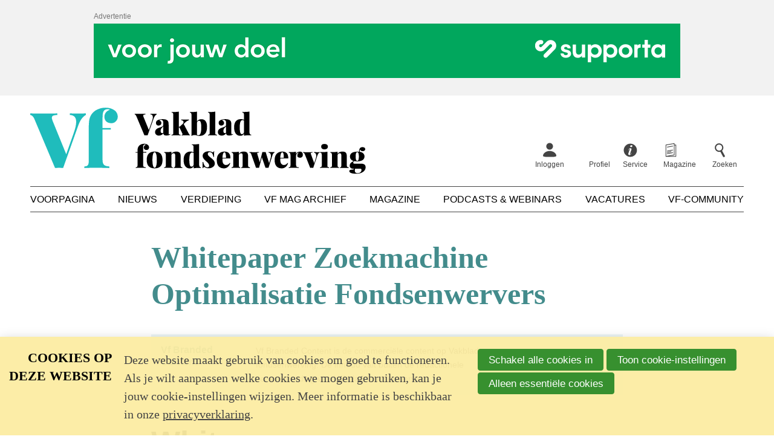

--- FILE ---
content_type: text/html; charset=UTF-8
request_url: https://www.fondsenwerving.nl/nieuws/bericht/2008/01/14/Whitepaper-Zoekmachine-Optimalisatie-Fondsenwervers
body_size: 9387
content:
<!DOCTYPE html>
<html lang='nl' class='no-js'>
<head>

<script type='text/javascript' src='/ui/uibase/script/setcookie.js?r=2b0fb64fe3071088dc4630093935479cfe20b7f0'></script>
<script type='text/javascript' src='/l/cookie_control/filter/default/6b86b273ff34fce19d6b804eff5a3f5747ada4eaa22f1d49c01e52ddb7875b4b'></script>
<meta itemprop="pb:tags" content="Branded Content">
<meta itemprop="pb:time" content="1200268800">
<link rel="canonical" href="https://www.fondsenwerving.nl/nieuws/bericht/2008/01/14/Whitepaper-Zoekmachine-Optimalisatie-Fondsenwervers" />
 <meta name='generator' content='Procurios' />
    <meta charset='UTF-8' />
    <meta http-equiv='X-UA-Compatible' content='IE=edge' />
    <title>Whitepaper Zoekmachine Optimalisatie Fondsenwervers - Vakblad fondsenwerving</title>
    <meta name='viewport' content='width=device-width, initial-scale=1' />
    <meta name='author' content='Vakblad fondsenwerving' />
    <link rel='apple-touch-icon' sizes='180x180' href='/ui/vakblad-fondsenwerving/img/favicon/apple-touch-icon.png'>
    <link rel='icon' type='image/png' sizes='32x32' href='/ui/vakblad-fondsenwerving/img/favicon/favicon-32x32.png'>
    <link rel='icon' type='image/png' sizes='16x16' href='/ui/vakblad-fondsenwerving/img/favicon/favicon-16x16.png'>
    <link rel='manifest' href='/ui/vakblad-fondsenwerving/img/favicon/site.webmanifest'>
    <link rel='mask-icon' href='/ui/vakblad-fondsenwerving/img/favicon/safari-pinned-tab.svg' color='#25bdbe'>
    <link rel='shortcut icon' href='/ui/vakblad-fondsenwerving/img/favicon/favicon.ico'>
    <meta name='msapplication-TileColor' content='#25bdbe'>
    <meta name='msapplication-config' content='/ui/vakblad-fondsenwerving/img/favicon/browserconfig.xml'>
    <meta name='theme-color' content='#ffffff'>

    
    

<link rel='stylesheet' type='text/css' media='print' href='/cache/1w49j8eg219ng.defb30daac24.css' />
<link rel='stylesheet' type='text/css' media='screen' href='/cache/3ieprcsxf1icw.defb30daac24.css' />

    

    <script async src="https://cdn.onthe.io/io.js/uz3t0pAMVAtB"></script>

    <link rel='stylesheet' type='text/css' media='screen' href='/ui/uibase/style/pbutil.css?rev=936ee22c6760c7601820a01aadeb5a63a9c84a35' />
<script type='text/javascript' src='/ui/uibase/script/prototype/prototype-min.js?rev=2ce7626cd5fcfb3042f3ce6c532d9fd6b7e4e352'></script>
<script type='text/javascript' src='/ui/uibase/script/pblib/pblib.js?rev=5e32947e78aa697d7e6d9cc8ed597dcc7a26fa91'></script>

    <link rel='pingback' href='https://www.fondsenwerving.nl/nieuws/bericht/2008/01/14/Whitepaper-Zoekmachine-Optimalisatie-Fondsenwervers/pingback' /><style type='text/css'>
#email_hp { display: none !important;  } 
</style><script src="/ui/uibase/vendor/procurios/amdLoader/dist/amdLoader.js?rev=b1a6a7ceda19f51c6a18587a2b15ca17675e5d29" data-main data-rev="defb30daac24"></script>
<meta name='google-site-verification' content='google-site-verification=HWfKGnxe3wTI7_dkV2a_vbzLt' />
<script type='text/javascript'>var digitalData = {"page":{"attributes":{"PBSiteID":"22962"},"pageInfo":{"pageID":"27143","pageName":"Whitepaper Zoekmachine Optimalisatie Fondsenwervers","language":"nl_NL","breadCrumbs":["Home","Nieuws","Whitepaper Zoekmachine Optimalisatie Fondsenwervers"]}},"user":[{"segment":{"loggedIn":"no"},"profile":[{"profileID":"-","countryCode":"US","attributes":[]}]}],"component":[{"componentInfo":{"componentID":"27145","componentName":"Nieuwsbericht"},"attributes":{"componentType":"Post","componentModule":"Weblog","contentId":"11877","contentTitle":"Whitepaper Zoekmachine Optimalisatie Fondsenwervers"},"category":{"tagCategories":["Type"],"Type":["Branded Content"]}},{"componentInfo":{"componentID":"27187","componentName":"Auteur informatie"},"attributes":{"componentType":"AuthorInfo","componentModule":"Weblog"}},{"componentInfo":{"componentID":"27146","componentName":"Automatisch gerelateerde nieuwsberichten"},"attributes":{"componentType":"RelatedPosts","componentModule":"Weblog"}},{"componentInfo":{"componentID":"32817","componentName":"Leaderboard - Apteco"},"attributes":{"componentType":"RandomArticle","componentModule":"Website"}},{"componentInfo":{"componentID":"35403","componentName":"Registratie Nieuwsbriefinschrijving kort"},"attributes":{"componentType":"RegistrationBySet","componentModule":"Relation","contentId":"74","contentTitle":"[Registratie] Nieuwsbriefinschrijving kort"}},{"componentInfo":{"componentID":"35404","componentName":"schrijf je in"},"attributes":{"componentType":"Inschrijven op nieuwsbrief","componentModule":"Website"}}],"cookiePolicy":{"acceptancePolicy":"optIn","cookieTypeCategory":{"tracking":"tracking","statistics":"tracking","external":"external","functional":"essential"},"allowedCookieTypes":{"functional":true,"preferences":false,"statistics":false,"tracking":false,"external":false}},"pageInstanceID":"production"}</script>
    <script>
        window.dataLayer = window.dataLayer || [];
        function gtag(){ dataLayer.push(arguments); }

        gtag('consent', 'default', {"ad_storage":"denied","ad_user_data":"denied","ad_personalization":"denied","analytics_storage":"denied","functionality_storage":"denied","personalization_storage":"denied","security_storage":"granted"});
    </script>
<script>
    (function(w,d,s,l,i){w[l]=w[l]||[];w[l].push({'gtm.start':
        new Date().getTime(),event:'gtm.js'});var f=d.getElementsByTagName(s)[0],
        j=d.createElement(s),dl=l!='dataLayer'?'&l='+l:'';j.async=true;j.src=
        '//www.googletagmanager.com/gtm.js?id='+i+dl;f.parentNode.insertBefore(j,f);
    })(window,document,'script','dataLayer','GTM-W4ZRCWN');
</script>
<link rel='stylesheet' media='screen' href='/ui/vakblad-fondsenwerving/modules/mod_weblog/style/weblogPost.css?rev=771f456b06a3facc330c56d90b8d4b0474148f96' type='text/css' />
<link rel='stylesheet' media='screen' href='/ui/vakblad-fondsenwerving/modules/mod_weblog/style/brandedStory.css?rev=a0e3fb7a47c85530f98e1e2f86222c36dad81dd3' type='text/css' />
<link rel='stylesheet' media='screen' href='/files/mod_weblog/style/mod-weblog.css?rev=5e947b06c32a9c433ebdad6ec53627e180c0234e' type='text/css' />
<link rel='stylesheet' media='screen' href='/ui/vakblad-fondsenwerving/modules/mod_weblog/style/relatedPosts.css?rev=5a7d557c6426f7d5f3cf7d39b2c3a7ca92af2282' type='text/css' />
<link rel='stylesheet' media='screen' href='/ui/vakblad-fondsenwerving/article-templates/publicNoticeBanner/publicNoticeBanner.css?rev=880c7cd53b9f45b97b4004f12bd26afd11b1ad5b' type='text/css' />
<link rel='stylesheet' media='screen' href='/ui/vakblad-fondsenwerving/article-templates/newsletterSubscribe/newsletterSubscribe.css?rev=af2ea8d9897a643ccccefee55c53f9ee5093859a' type='text/css' />
<link rel='stylesheet' media='screen' href='/files/mod_cookie_control/style/cookie-control.css?rev=47fa83acee758c80248c8a782271fc5d0f928fc4' type='text/css' />
<script src='/a/module/mod_cookie_control/script/cookie-control.js?rev=7bf44ede546893e6962803330cfe9044255e761a'></script>

    
</head>
<body class=' isBrandedStory '>
<noscript>
    <iframe src="//www.googletagmanager.com/ns.html?id=GTM-W4ZRCWN" height="0" width="0" style="display:none; visibility:hidden"></iframe>
</noscript>
<!-- ProBaseSpider noIndex -->
<div class='site site--trackingWeblogPost' data-page-type='article' data-article-type='News'>

    
    <header class='header'>
        <div class='header__pre'>
            
            <div
    id='art_26789'
    class='article '
    >
        <div class='article_content article_dynamic'><div class='publicNoticeBanner'>
        <div class='publicNoticeBanner__inner'>
            <div class='publicNoticeBanner__center'>
                <h2 class='publicNoticeBanner__title'>Advertentie</h2>
                                                                                <a class='publicNoticeBanner__link' href='https://Supporta.cc/' target='_blank' rel='noopener noreferrer'>
                                    <picture>
            <source media='(min-width: 990px)' srcset='/l/library/download/urn:uuid:839209d8-4e11-41c6-9510-3331fa787b19/supporta-fondsenwerven-leaderboard-970x90px.gif'>
            <source media='(min-width: 748px)' srcset='/l/library/download/urn:uuid:011dd6e8-9718-4f42-89e3-36e1f1678a5e/supporta-fondsenwerven-leaderboard-728x90px.gif'>
            <source srcset='/l/library/download/urn:uuid:ba9040d9-0168-4cc0-a044-bc2cc8d4394b/supporta-fondsenwerven-leaderboard-320x50px.gif'>
            <img class='publicNoticeBanner__image'
                 src='/l/library/download/urn:uuid:839209d8-4e11-41c6-9510-3331fa787b19/supporta-fondsenwerven-leaderboard-970x90px.gif'
                 alt='Leaderboard Supporta'>
        </picture>
    
                        </a>
                                                </div>
        </div>
    </div></div>
</div>
        </div>
        <div class='header__inner u-clearFix'>
            <div class='header__skipLinks'>
                <a href='#content'>Spring naar de hoofdinhoud</a>
            </div>
            <div class='header__top'>
                <a class='header__logo' href='/'>
                    <img class='header__logoImage' src='/ui/vakblad-fondsenwerving/img/logo-vakblad-fondsenwerving.svg' alt='Vakblad fondsenwerving logo' />
                </a>
                
                <nav class='header__profile'>
                    <ul class='header__topMenu'>
                        <div class='nav nav--profile'><ul><li><a href="/inloggen">Inloggen</a></li><li><a href="/profiel">Profiel</a></li></ul></div>
                        
                        <li class='header__topItem'>
                            <a class='header__topLink header__topLink--service' href='http://fondsenwerving.nl/help'>
                                <span class='header__topText'>Service</span>
                            </a>
                        </li>
                        
                        
                        <li class='header__topItem'>
                            <a class='header__topLink header__topLink--magazine' href='/digitale-editie-leden'>
                                <span class='header__topText'>Magazine</span>
                            </a>
                        </li>
                        
                        <li class='header__topItem'>
                            <a class='header__topLink header__topLink--search' href='/k/searchengine'>
                                <span class='header__topText'>Zoeken</span>
                            </a>
                        </li>
                    </ul>
                </nav>
                <nav class='header__mobileMenu'>
                    <a class='header__menuToggler friendlyBurger-toggler' href='/sitemap' role='button'>Menu</a>
                </nav>
                
            </div>
            
            <nav id='navMain' class='nav nav--main'>
                <ul><li><a href="/">Voorpagina</a></li><li class="active"><a href="/nieuws2">Nieuws</a></li><li><a href="/verdieping">Verdieping</a></li><li><a href="/archief">Vf Mag archief</a></li><li><a href="/magazine">Magazine</a></li><li><a href="/podcasts-webinars">Podcasts &amp; Webinars</a></li><li><a href="/vacatures">Vacatures</a></li><li><a href="/community">Vf-Community</a></li></ul>
            </nav>
            
        </div>
    </header>
    

    <main class='main'>
        <div class='main__inner'>
            
            <!-- /ProBaseSpider -->
            <div id='content' class='main__content'>
                <h1 class='main__pageTitle main__pageTitle--visible'>Whitepaper Zoekmachine Optimalisatie Fondsenwervers</h1>
                <div
    id='art_27145'
    class='article article_1 article_odd article_first'
    >
        <div class='article_content article_dynamic'><script type="application/ld+json">{"@context":"http:\/\/schema.org","@type":"NewsArticle","articleBody":"Bratpack internetdiensten heeft speciaal voor fondsenwervers de White Paper Zoekmachine Optimalisatie ontwikkeld: een handig 10-stappenplan waarmee fondsenwervers de vindbaarheid van de eigen website in zoekmachines als Google kunnen verbeteren. Een handig document dat laat zien dat fondsenwervers absoluut baat hebben bij het toepassen van een aantal simpele, gratis (!) trucs.","headline":"Whitepaper Zoekmachine Optimalisatie Fondsenwervers","keywords":"Branded Content","description":"Bratpack internetdiensten heeft speciaal voor fondsenwervers de White Paper Zoekmachine Optimalisatie ontwikkeld: een handig 10-stappenplan waarmee fondsenwervers de vindbaarheid van de eigen website in zoekmachines als Google kunnen verbeteren. Een handig document dat laat zien dat fondsenwervers absoluut baat hebben bij het toepassen van een aantal simpele, gratis (!) trucs.","wordCount":70,"url":"https:\/\/www.fondsenwerving.nl\/nieuws\/bericht\/2008\/01\/14\/Whitepaper-Zoekmachine-Optimalisatie-Fondsenwervers","mainEntityOfPage":"https:\/\/www.fondsenwerving.nl\/nieuws\/bericht\/2008\/01\/14\/Whitepaper-Zoekmachine-Optimalisatie-Fondsenwervers","dateCreated":"2008-01-14T01:00:00+01:00","dateModified":"2025-04-18T22:03:58+02:00","publisher":{"@type":"Organization","name":"Vakblad fondsenwerving","logo":{"@type":"ImageObject","url":"https:\/\/www.fondsenwerving.nl\/l\/library\/download\/urn:uuid:c8084b38-b6e0-4606-a564-ed7cae2b4579\/amp-logo-fw.png","height":60,"width":600,"identifier":{"@type":"PropertyValue","propertyID":"pbid","value":"13059"}}},"datePublished":"2008-01-14T01:00:00+01:00","author":{"@type":"Person","name":"Redactie Vf"},"editor":{"@type":"Person","name":"Redactie Vf"}}</script>


                

<article class='weblogPost'>
            



    
<div class='brandedStory'>
    <div class='brandedStory__intro'>
        <h2 class='brandedStory__introTitle'>Vf Branded Content</h2>
        <p class='brandedStory__introDescription'>
            Vf Branded Content is de commerciële content op Vakblad fondsenwerving. De inhoud valt buiten de redactionele verantwoording van Vakblad fondsenwerving.
        </p>
        <div class='brandedStory__author'>
                                            <h2 class='brandedStory__authorName'>Redactie Vf</h2>
                    </div>
    </div>

    <div class='brandedStory__main'>
        
                <h1 class='brandedStory__title'>Whitepaper Zoekmachine Optimalisatie Fondsenwervers</h1>
        <div class='brandedStory__content'>
            <div class='brandedStory__introduction'>
                <p>Bratpack internetdiensten heeft speciaal voor fondsenwervers de White Paper Zoekmachine Optimalisatie ontwikkeld: een handig 10-stappenplan waarmee fondsenwervers de vindbaarheid van de eigen website in zoekmachines als Google kunnen verbeteren. Een handig document dat laat zien dat fondsenwervers absoluut baat hebben bij het toepassen van een aantal simpele, gratis (!) trucs.</p>
            </div>
            <div class='brandedStory__text'>
                
<p>Bratpack is al meer dan vijf jaar actief in de non-profit sector en levert bovendien tal van diensten op het gebied van internet marketing en zoekmachine optimalisatie. Profiteer van deze kennis en vraag de Whitepaper Zoekmachine Optimalisatie gratis aan via <a href="mailto:info@bratpack.nl">info@bratpack.nl</a>!</p>
<p>PS. Uiteraard is deze Whitepaper ook uitstekend inzetbaar voor bedrijven die actief zijn in de not for profit sector! Zie de <a href="http://www.bratpack.nl/Internet_Marketing/index.php">internet marketing pagina's</a> voor meer informatie.</p>

            </div>
                                                <div class="brandedStory__share">
                        <!-- Go to www.addthis.com/dashboard to customize your tools -->

<div class="addthis_inline_share_toolbox"></div>
                    </div>
                                    </div>
    </div>

    <div class='brandedStory__sidebar'>
            </div>
</div>

    <script type="text/javascript" src="//s7.addthis.com/js/300/addthis_widget.js#pubid=ra-5e2161abe20a0413"></script>
    </article></div>
</div><div
    id='art_27146'
    class='article article_2 article_even'
    >
        <div class='article_content article_dynamic'><div class='relatedPosts'>
    <ul class='relatedPosts__list'>

                    <li class='relatedPosts__story'>
                                                    
                <div class='relatedPosts__inner'>
                                            <div class='relatedPosts__imageContainer' style='background-image: url(/l/library/download/urn:uuid:f0995109-00d4-4c3b-90bf-98ba9ab6eb5b/rijksmuseum+2023.jpg?scaleType=6&width=750&height=465)'></div>
                        <div class='u-overlayGradient'></div>
                                        <div class='relatedPosts__body'>
                                                <h2 class='relatedPosts__title'>Rijksmuseum ontvangt megagift voor nieuwe beeldentuin</h2>
                    </div>
                </div>
                <a class='u-overlayUrl' rel='bookmark' href='https://www.fondsenwerving.nl/nieuws/bericht/2026/01/13/rijksmuseum-ontvangt-megagift-voor-nieuwe-beeldentuin'>
                    Lees meer over &quot;Rijksmuseum ontvangt megagift voor nieuwe beeldentuin&quot;
                </a>

                            </li>
                    <li class='relatedPosts__story'>
                                                    
                <div class='relatedPosts__inner'>
                                            <div class='relatedPosts__imageContainer' style='background-image: url(/l/library/download/urn:uuid:7266e318-4a95-419c-8f55-26a50e19291a/mindwize+kondigt+opvolging+ceo+aan1.jpg?scaleType=6&width=750&height=465)'></div>
                        <div class='u-overlayGradient'></div>
                                        <div class='relatedPosts__body'>
                                                <h2 class='relatedPosts__title'>Brego Keller volgt Jeanette Eesman-Foster op als CEO Mindwize</h2>
                    </div>
                </div>
                <a class='u-overlayUrl' rel='bookmark' href='https://www.fondsenwerving.nl/nieuws/bericht/2026/01/13/brego-keller-volgt-jeanette-eesman-foster-op-als-ceo-mindwize'>
                    Lees meer over &quot;Brego Keller volgt Jeanette Eesman-Foster op als CEO Mindwize&quot;
                </a>

                            </li>
                    <li class='relatedPosts__story'>
                                                    
                <div class='relatedPosts__inner'>
                                            <div class='relatedPosts__imageContainer' style='background-image: url(/l/library/download/urn:uuid:9bae4ebe-b987-4d57-b23d-ab2375965390/sponsorreport-jaarcongres-2025-71-groot.jpeg?scaleType=6&width=750&height=465)'></div>
                        <div class='u-overlayGradient'></div>
                                        <div class='relatedPosts__body'>
                                                <h2 class='relatedPosts__title'>Ticketverkoop SponsorReport Jaarcongres start deze week</h2>
                    </div>
                </div>
                <a class='u-overlayUrl' rel='bookmark' href='https://www.fondsenwerving.nl/nieuws/bericht/2026/01/13/ticketverkoop-sponsorreport-jaarcongres-start-deze-week'>
                    Lees meer over &quot;Ticketverkoop SponsorReport Jaarcongres start deze week&quot;
                </a>

                            </li>
                    <li class='relatedPosts__story'>
                                                    
                <div class='relatedPosts__inner'>
                                            <div class='relatedPosts__imageContainer' style='background-image: url(/l/library/download/urn:uuid:7aa8347d-5ab6-46f0-ab7a-a61891261061/postcode+loterij+2026+sd.png?scaleType=6&width=750&height=465)'></div>
                        <div class='u-overlayGradient'></div>
                                        <div class='relatedPosts__body'>
                                                <h2 class='relatedPosts__title'>Na 35 jaar nieuw logo voor Postcode Loterij</h2>
                    </div>
                </div>
                <a class='u-overlayUrl' rel='bookmark' href='https://www.fondsenwerving.nl/nieuws/bericht/2026/01/06/na-35-jaar-nieuw-logo-voor-postcode-loterij'>
                    Lees meer over &quot;Na 35 jaar nieuw logo voor Postcode Loterij&quot;
                </a>

                            </li>
                    <li class='relatedPosts__story'>
                                                    
                <div class='relatedPosts__inner'>
                                            <div class='relatedPosts__imageContainer' style='background-image: url(/l/library/download/urn:uuid:831319b3-8c4e-4e0b-aae8-85c2ef011e71/vondelkerk.jpg?scaleType=6&width=750&height=465)'></div>
                        <div class='u-overlayGradient'></div>
                                        <div class='relatedPosts__body'>
                                                <h2 class='relatedPosts__title'>Crowdfundingsacties gestart om verwoeste Vondelkerk te herbouwen</h2>
                    </div>
                </div>
                <a class='u-overlayUrl' rel='bookmark' href='https://www.fondsenwerving.nl/nieuws/bericht/2026/01/06/crowdfundingsacties-gestart-om-verwoeste-vondelkerk-te-herbouwen'>
                    Lees meer over &quot;Crowdfundingsacties gestart om verwoeste Vondelkerk te herbouwen&quot;
                </a>

                            </li>
                    <li class='relatedPosts__story'>
                                                    
                <div class='relatedPosts__inner'>
                                            <div class='relatedPosts__imageContainer' style='background-image: url(/l/library/download/urn:uuid:f33c3e98-1f4e-4714-b978-b12ece4b1c53/vakdag+fondsenwerving+202520250925_mg_3931.jpg?scaleType=6&width=750&height=465)'></div>
                        <div class='u-overlayGradient'></div>
                                        <div class='relatedPosts__body'>
                                                <h2 class='relatedPosts__title'>Kijk nu het hoofdprogramma van de Vakdag 2025 terug</h2>
                    </div>
                </div>
                <a class='u-overlayUrl' rel='bookmark' href='https://www.fondsenwerving.nl/nieuws/bericht/2025/12/16/kijk-nu-het-hoofdprogramma-van-de-vakdag-2025-terug'>
                    Lees meer over &quot;Kijk nu het hoofdprogramma van de Vakdag 2025 terug&quot;
                </a>

                            </li>
            </ul>
</div></div>
</div><div
    id='art_32817'
    class='article article_3 article_odd article_last'
    >
        <div class='article_content article_dynamic'><div class='publicNoticeBanner'>
        <div class='publicNoticeBanner__inner'>
            <div class='publicNoticeBanner__center'>
                <h2 class='publicNoticeBanner__title'>Advertentie</h2>
                                                                                <a class='publicNoticeBanner__link' href='https://www.apteco.nl/' target='_blank' rel='noopener noreferrer'>
                                    <picture>
            <source media='(min-width: 990px)' srcset='/l/library/download/urn:uuid:70124963-9a01-4107-acb6-d8449a10c394/ap+-+apteco+benelux+design+assets+-+leaderboard+banner+-+970x90.jpg'>
            <source media='(min-width: 748px)' srcset='/l/library/download/urn:uuid:7574b833-e9ca-4392-80f0-0089439ed15c/ap+-+apteco+benelux+design+assets+-+leaderboard+banner+-+728x90.jpg'>
            <source srcset='/l/library/download/urn:uuid:08b524aa-edd0-46b9-a42a-5402f8474de9/ap+-+apteco+benelux+design+assets+-+leaderboard+banner+-+320x50.jpg'>
            <img class='publicNoticeBanner__image'
                 src='/l/library/download/urn:uuid:70124963-9a01-4107-acb6-d8449a10c394/ap+-+apteco+benelux+design+assets+-+leaderboard+banner+-+970x90.jpg'
                 alt='Banner Apteco'>
        </picture>
    
                        </a>
                                                </div>
        </div>
    </div></div>
</div>
            </div>
            <aside class='main__aside'><div
    id='art_35404'
    class='article article_1 article_odd article_first article_last'
    >
        <div class='article_content article_static article_template'><div class='newsletterSubscribe'>
    <h2 class='newsletterSubscribe__title'><span class='newsletterSubscribe__title--headTitle'>Wekelijkse</span><span class='newsletterSubscribe__title--subTitle'>nieuwsbrief</span></h2>
    <p class='newsletterSubscribe__text'>Vond je dit een goed verhaal? Wil je meer van dit soort artikelen automatisch in je mailbox? Schrijf je dan in voor onze wekelijkse nieuwsbrief 👇</p>
    <div class='newsletterSubscribe__form'><form onsubmit='if (this.pbBlocked) return false; this.pbBlocked = true;' class='profile-registration registration Form notabs'  accept-charset='UTF-8' enctype='multipart/form-data' method='post' id='obj_1' action='/nieuws/bericht/2008/01/14/Whitepaper-Zoekmachine-Optimalisatie-Fondsenwervers'><div>
                    <input id='obj_1_isSubmitted' type='hidden' name='formdata[isSubmitted_obj_1]' value='1' /><button style="overflow: hidden !important; height: 0 !important; width: 0 !important; margin: 0 !important; border: 0 !important; padding: 0 !important; display: block !important;" hidden type="submit" aria-hidden="true" tabindex="-1" onclick="document.getElementById(this.form.id + '_isSubmitted').value=&quot;defaultsubmitplaceholder&quot;"></button><input type='hidden' name='csrf_token_obj_1' value='ARAx~w4NMnfi5JsXMYZKmcTvSQRsKMBR8oTaHNKv65NWsNDbtSE52soNoJXk8iylQqpnA~IEmkCVoOhXjgNBGOjPUareCJBlBQLT6iPebeT9DhMlSJnsDCvdUvPPDHXxBULgAoZmEVfy_tCcaG0OBRPaDSVnovn2FfSet6ZUyOB2obAFzLTqQGR6v3FiItJnLAV_z~VCNTQD5d1FxDSaBxjxuaTb5DiGYzUMwCFUAJ8npKZuyli8mHK2rHmUNx8IWtPVfApea3PX4LdHQjLayAo-' /><input type='hidden' id='return_uri' name='return_uri' value='/' /><input type='hidden' name='formdata[class_1_ff_20270][dmy]' value='1' /><input type='text' id='email_hp' name='formdata[email_hp]' value='' tabindex='-1' aria-label='Contact e-mailadres' autocomplete='off' aria-hidden='true' /></div><div class='field first req'>
	<label for='class_1_email_addresses' class='field'>Je e-mailadres<span class='req' aria-label='(verplicht veld)' role='img'>*</span></label>

<div class="fieldinput"><input type='email' name='formdata[class_1_email_addresses]' value='' id='class_1_email_addresses' class='proFormText w-medium' maxlength='150' autocomplete='email' aria-required="true" /></div><div class='field_sep'></div></div><div class='singlecheckbox field req'><div class="fieldinput"><input onclick="if (this.checked) this.classList.add('formElementChecked'); else this.classList.remove('formElementChecked');" type='checkbox' id='class_1_ff_20270' name='formdata[class_1_ff_20270][value]' value='1'  class='proFormCheckbox'   aria-required="true"  /><label for='class_1_ff_20270'>Ja, ik wil de nieuwsbrief ontvangen en ik ga akkoord met het
<a href='https://www.fondsenwerving.nl/privacy' target=
'_blank'>privacy statement</a><span class='req' aria-label='(verplicht veld)' role='img'>*</span></label></div><div class='field_sep'></div></div><div class='submit field last'><div class="fieldinput"><button type='submit' onclick="document.getElementById(this.form.id + '_isSubmitted').value=this.id;" name='formdata[submit]' value='obj_2' id='obj_2'  class='submit pri'  ><span class='inner-button'>Inschrijven</span></button></div><div class='field_sep'></div></div></form></div>
</div></div>
</div></aside>
            <!-- ProBaseSpider noIndex -->
        </div>
    </main>

    <footer class='footer'>
        <div class='footer__inner'>
            <a class='footer__logo' href='/'>
                <img class='footer__logoImage' src='/ui/vakblad-fondsenwerving/img/logo-white.svg' alt='Klein Vakblad fondsenwerving logo' />
            </a>
            <nav class='footer__nav nav nav--footer'>
                <ul><li><a class="sub" href="/over-ons">Over ons</a><ul><li><a href="/over-ons/ons-team">Ons team</a></li><li><a href="/over-ons/colofon">Colofon</a></li><li><a href="/contact">Contact</a></li><li><a href="https://samenwerken.fondsenwerving.nl/">Adverteren</a></li><li><a href="/over-ons/onze-missie">Onze missie</a></li><li><a href="/over-ons/journalistieke-richtlijnen">Journalistieke richtlijnen</a></li><li><a href="/auteursrecht">Auteursrecht</a></li><li><a href="/privacy-statement">Privacy statement</a></li><li><a href="/lidmaatschapsvoorwaarden">Lidmaatschap</a></li><li><a href="/copyright">Copyright</a></li><li><a href="/disclaimer">Disclaimer</a></li></ul></li><li><a class="sub" href="/mijn-vf">Mijn Vf</a><ul><li><a href="/mijn-vf/inloggen">Inloggen</a></li><li><a href="/vf-account-maken">Account aanmaken</a></li><li><a href="/ledenservice">Ledenservice</a></li><li><a href="/organisatieleden">Organisatieleden</a></li><li><a href="/lid-worden">Lidmaatschap</a></li><li><a href="/service/kortingen" rel='noopener noreferrer' target="_blank">Kortingen</a></li></ul></li><li><a class="sub" href="/service">Service</a><ul><li><a href="/artikel-insturen">Artikel insturen</a></li><li><a href="/evenementen">Evenementen</a></li><li><a href="/service/advertentiespecs">Advertentiespecs</a></li><li><a href="/deadlines">Deadlines (2025)</a></li><li><a href="/help/helpartikelen">Help</a></li></ul></li></ul>
            </nav>
            <div class='footer__section footer__newsletter'>
                <h2 class='footer__heading'>Volg ons</h2>
                <p class='footer__newsletterText'>Schrijf je in voor de nieuwsbrief</p>
                <a class='footer__newsletterLink' href='/nieuwsbrief'>Inschrijven op de nieuwsbrief</a>
            </div>
            
            <div class='socialMedia'>
                <p class='socialMedia__title'>Volg ons</p>
                <ul class='socialMedia__list'>
                    
                    <li class='socialMedia__item'><a class='socialMedia__button socialMedia__button--twitter' href='https://twitter.com/vakbladfw' rel='noopener noreferrer' target='_blank'><span class='socialMedia__name'>Twitter</span></a></li>
                    <li class='socialMedia__item'><a class='socialMedia__button socialMedia__button--linkedin' href='https://nl.linkedin.com/company/vakblad-fondsenwerving' rel='noopener noreferrer' target='_blank'><span class='socialMedia__name'>LinkedIn</span></a></li>
                    <li class='socialMedia__item'><a class='socialMedia__button socialMedia__button--youtube' href='https://www.youtube.com/user/FondsenwervingNL' rel='noopener noreferrer' target='_blank'><span class='socialMedia__name'>YouTube</span></a></li>
                </ul>
            </div>
        </div>
    </footer>
    
    

    <div class='header__drawer friendlyBurger-drawer'>
        <div class='header__nav'>
            <nav id='nav' class='nav nav--main nav--mobile'>
                <ul><li><a href="/">Voorpagina</a></li><li class="active"><a href="/nieuws2">Nieuws</a></li><li><a class="sub" href="/verdieping">Verdieping</a><ul><li><a href="/verdieping">Alle artikelen</a></li><li><a href="/columns">Columns</a></li><li><a href="/communicatie">Communicatie</a></li><li><a href="/editorials">Editorials</a></li><li><a href="/page/717">Geven</a></li><li><a href="/impact">Impact</a></li><li><a href="/kennis">Kennis</a></li><li><a href="/ondernemen">Ondernemen</a></li><li><a href="/onderzoek">Onderzoek</a></li><li><a href="/opinie">Opinie</a></li><li><a href="/personalia">Personalia</a></li><li><a href="/tools-tips">Tools &amp; Tips</a></li><li><a href="/trends">Trends</a></li><li><a href="/verslag">Verslag</a></li><li><a href="/vrijwilligerswerk">Vrijwilligerswerk</a></li><li><a href="/werving">Werving</a></li><li><a href="/wetgeving">Wetgeving</a></li></ul></li><li><a href="/archief">Vf Mag archief</a></li><li><a href="/magazine">Magazine</a></li><li><a class="sub" href="/podcasts-webinars">Podcasts &amp; Webinars</a><ul><li><a href="/podcasts-webinars/podcasts-webinars">Podcasts &amp; Webinars</a></li><li><a href="/podcasts/podcastserie-in-gesprek">In Gesprek</a></li><li><a href="/podcasts/op-locatie">Op Locatie</a></li><li><a href="/podcasts/fundraising-stories">Fundraising Stories</a></li></ul></li><li><a href="/vacatures">Vacatures</a></li><li><a href="/community">Vf-Community</a></li></ul>
            </nav>
            <nav class='header__profile'>
                <ul class='header__topMenu'>
                    <div class='nav nav--profile'><ul><li><a href="/inloggen">Inloggen</a></li><li><a href="/profiel">Profiel</a></li></ul></div>
                    
                    <li class='header__topItem'>
                        <a class='header__topLink header__topLink--service' href='http://fondsenwerving.nl/help'>
                            <span class='header__topText'>Service</span>
                        </a>
                    </li>
                    
                    
                    <li class='header__topItem'>
                        <a class='header__topLink header__topLink--magazine' href='/digitale-editie-leden'>
                            <span class='header__topText'>Magazine</span>
                        </a>
                    </li>
                    
                    <li class='header__topItem'>
                        <a class='header__topLink header__topLink--search' href='/k/searchengine'>
                            <span class='header__topText'>Zoeken</span>
                        </a>
                    </li>
                </ul>
            </nav>
        </div>
        <a class='header__navClose friendlyBurger-close' href='#content' role='button'>Close</a>
    </div>

</div>


<script src='/cache/1_2960eps2eds0c.defb30daac24.js'></script>
<script src='/cache/1_2fm18bknhxkh.defb30daac24.js'></script>
<!-- /ProBaseSpider -->




<!-- ProBaseSpider noIndex noLinks -->
<div id="scms-cc-cookie-bar" class='scms-cookie-control'>
    <div class="cb-content-container">
        <div class="cb-content-row cb-content-row-1 cb-clearfix">
            <div class="cb-notice cb-content cb-content-left">
                <h2>Cookies op deze website</h2>
                <div class="cb-inner-content">
                                            <p><p>Deze website maakt gebruik van cookies om goed te functioneren. Als je wilt aanpassen welke cookies we mogen gebruiken, kan je jouw cookie-instellingen wijzigen. Meer informatie is beschikbaar in onze <a href='/privacy-statement'>privacyverklaring</a>.</p></p>
                                    </div>
            </div>
            <div class="cb-buttons cb-content cb-content-right">
                <div class="cb-inner-content">
                                            <p>
                            <a href="/l/cookie_control/accept-cookies/all?u=AY2%7Ew9yUTO9xjtj64MCASVK6WOOvRZSvUsr8WaJ7_cQsGKUq7b6h2ojN3x86AVln1kDbsxsfJ2uuhi0lbkQ1haX7DqC%7EKnQhzxopblKG6SuT3FLBghhpvSuvn%7EITIIfkQno6Wq8Lypx7" class="CookiesOK cb-button-primary cb-button" rel="nofollow">Schakel alle cookies in</a>
                            <button id="cd-settings-button" class="cb-button-primary cb-button">Toon cookie-instellingen</button>
                            <a href="/l/cookie_control/decline-cookies?u=AY2%7Ew9yUTO9xjtj64MCASVK6WOOvRZSvUsr8WaJ7_cQsGKUq7b6h2ojN3x86AVln1kDbsxsfJ2uuhi0lbkQ1haX7DqC%7EKnQhzxopblKG6SuT3FLBghhpvSuM0Qv3wBIVIqExcmxQBhn1" class="cb-button-primary cb-button" rel="nofollow">Alleen essentiële cookies</a>
                        </p>
                                    </div>
            </div>
        </div>
        <div class="cb-content-row cb-content-row-2 cb-clearfix">
            <div class="cb-cookie-settings cb-content">
                <h2>Jouw cookie-instellingen</h2>
                <div class="cb-inner-content">
                    <form action="/l/cookie_control/accept-cookies?u=AY2%7Ew9yUTO9xjtj64MCASVK6WOOvRZSvUsr8WaJ7_cQsGKUq7b6h2ojN3x86AVln1kDbsxsfJ2uuhi0lbkQ1haX7DqC%7EKnQhzxopblKG6SuT3FLBghhpvSsmHY3ObK6ePS0oCTM9OTJG" method="post">
                        <fieldset>
                            <ol>
                                                            <li class="cb-cookies-always-on">
                                    <label for="cb-essential">
                                        <input type="checkbox" id="cb-essential" name="cookie-policy-category-1" class="cb-onoffswitch-checkbox" disabled="disabled" checked />
                                        <span>Strikt noodzakelijk</span>
                                    </label>
                                    <p>Je ontvangt strikt noodzakelijke cookies, omdat ze nodig zijn voor het juist functioneren van deze website. Deze cookies kun je niet uitschakelen.</p>
                                </li>
                                                            <li>
                                    <label for="cb-preferences">
                                        <input type="checkbox" id="cb-preferences" name="cookie-policy-category-8" class="cb-onoffswitch-checkbox" />
                                        <span>Voorkeuren</span>
                                    </label>
                                    <p>Deze website slaat jouw voorkeuren op zodat deze bij een volgend bezoek kunnen worden toegepast.</p>
                                </li>
                                                            <li>
                                    <label for="cb-analysis">
                                        <input type="checkbox" id="cb-analysis" name="cookie-policy-category-16" class="cb-onoffswitch-checkbox" />
                                        <span>Analyse</span>
                                    </label>
                                    <p>Deze website analyseert het gebruik ervan, zodat we functionaliteit daarop kunnen aanpassen en verbeteren. De gegevens zijn anoniem.</p>
                                </li>
                                                            <li>
                                    <label for="cb-tracking">
                                        <input type="checkbox" id="cb-tracking" name="cookie-policy-category-2" class="cb-onoffswitch-checkbox" />
                                        <span>Tracking</span>
                                    </label>
                                    <p>Deze website analyseert je bezoek om de inhoud beter op jouw behoeften af te stemmen.</p>
                                </li>
                                                            <li>
                                    <label for="cb-external">
                                        <input type="checkbox" id="cb-external" name="cookie-policy-category-4" class="cb-onoffswitch-checkbox" />
                                        <span>Extern</span>
                                    </label>
                                    <p>Deze website maakt gebruik van externe functionaliteit, zoals Social Media deelmogelijkheden.</p>
                                </li>
                                                        </ol>
                        </fieldset>
                        <p>
                            <button class="cb-button-primary cb-button">Opslaan en sluiten</button>
                        </p>
                    </form>
                </div>
            </div>
        </div>
    </div>
</div>
<!-- /ProBaseSpider -->

</body>
</html>


--- FILE ---
content_type: text/css
request_url: https://www.fondsenwerving.nl/ui/vakblad-fondsenwerving/modules/mod_weblog/style/brandedStory.css?rev=a0e3fb7a47c85530f98e1e2f86222c36dad81dd3
body_size: 772
content:
.brandedStory {
    position: relative;
    font-family: 'Helvetica Neue', Helvetica, Arial, sans-serif;
}

/*
 * Intro block with author
 */

.brandedStory__intro {
    margin-bottom: 3em;
    padding: 1em;
    font-size: 1rem;
    background-color: #edf5f5;
}

.brandedStory__introTitle {
    margin: 0 0 0.2em 0;
    font-size: 1em;
}

.brandedStory__introDescription {
    font-size: 0.9em;
}

.brandedStory__author {
    display: -webkit-box;
    display: -ms-flexbox;
    display: flex;
    -webkit-box-align: center;
    -ms-flex-align: center;
    align-items: center;
}

.brandedStory__authorImage {
    display: block;
    margin-right: 0.8em;
    border-radius: 50%;
    background-color: white;
}

.brandedStory__authorName {
    margin: 0;
    font-size: 1.15em;
    color: #000;
    font-family: 'Times New Roman',serif;
}

/*
 * Main
 */
.brandedStory__title {
    color: #000;
}

.brandedStory__image {
    display: block;
    margin: 0 0 1.5em 0;
}

.brandedStory__content {
    position: relative;
}

.brandedStory__introduction {
    font-weight: bold;
    line-height: 1.5;
}

.brandedStory blockquote {
    margin: 1.45em 0;
    padding-left: 0;
    font-style: normal;
    border-left: none;
}

.addthis_inline_share_toolbox {
    padding-bottom: 1.5em;
}

/*
 * Sidebar
 */

.brandedStory__sidebar {
    font-size: 1rem;
}

.brandedStory__relatedPosts {
    padding: 0.5em;
    border-top: 4px solid #1aa1a1;
    border-bottom: 4px solid #1aa1a1;
    background-color: #ededed;
}

.relatedPosts__author {
    margin: 0 0 1em 0;
    color: #000;
    font-size: 1.1em;
}

.relatedPosts__authorName {
    font-family: 'Times New Roman', serif;
}

.relatedPosts__moreLink {
    color: #000;
    text-decoration: none;
    font-weight: bold;
    font-size: 0.9em;
}

@media screen and (min-width: 720px) {
    .brandedStory {
        display: -webkit-box;
        display: -ms-flexbox;
        display: flex;
        -ms-flex-wrap: wrap;
        flex-wrap: wrap;
        -webkit-box-pack: justify;
        -ms-flex-pack: justify;
        justify-content: space-between;
    }

    .brandedStory__intro {
        display: -webkit-box;
        display: -ms-flexbox;
        display: flex;
        -webkit-box-pack: justify;
        -ms-flex-pack: justify;
        justify-content: space-between;
    }

    .brandedStory__introTitle {
        -webkit-box-flex: 0;
        -ms-flex: 0 1 15%;
        flex: 0 1 15%;
        margin: 0;
    }

    .brandedStory__introDescription {
        -webkit-box-flex: 0;
        -ms-flex: 0 1 50%;
        flex: 0 1 50%;
        margin-bottom: 0;
    }

    .brandedStory__author {
        -webkit-box-flex: 0;
        -ms-flex: 0 0 23%;
        flex: 0 0 23%;
        word-break: break-word;
    }

    .brandedStory__main {
        -webkit-box-flex: 0;
        -ms-flex: 0 0 72%;
        flex: 0 0 72%;
    }

    .brandedStory__introduction,
    .brandedStory__text {
        margin-left: 8em;
    }

    .brandedStory blockquote {
        margin-left: -3em;
    }

    .brandedStory__share {
        position: absolute;
        top: 0;
        left: 0;
        width: 3.5em;
    }

    .brandedStory__sidebar {
        -webkit-box-flex: 0;
        -ms-flex: 0 0 25%;
        flex: 0 0 25%;
    }
}


--- FILE ---
content_type: image/svg+xml
request_url: https://www.fondsenwerving.nl/ui/vakblad-fondsenwerving/img/icons/zoeken.svg
body_size: 236
content:
<svg xmlns="http://www.w3.org/2000/svg" fill="#444444" viewBox="0 0 1080 1080"><path d="M751.03 205.87C670.55 58.14 484.89 3.42 337.18 83.89c-147.74 80.49-202.43 266.16-121.95 413.89 70.55 129.5 221.91 187.49 357.71 145.61l197.79 363.06c13.56 24.89 44.73 34.08 69.63 20.52l34.76-18.94c24.89-13.56 34.08-44.73 20.52-69.63L695.3 570.67c95.84-93 122.68-241.92 55.73-364.8zM586.77 542.02c-104.88 57.14-236.71 18.32-293.85-86.56s-18.29-236.71 86.6-293.85 236.69-18.29 293.83 86.59c57.14 104.88 18.3 236.68-86.58 293.82z"/></svg>
